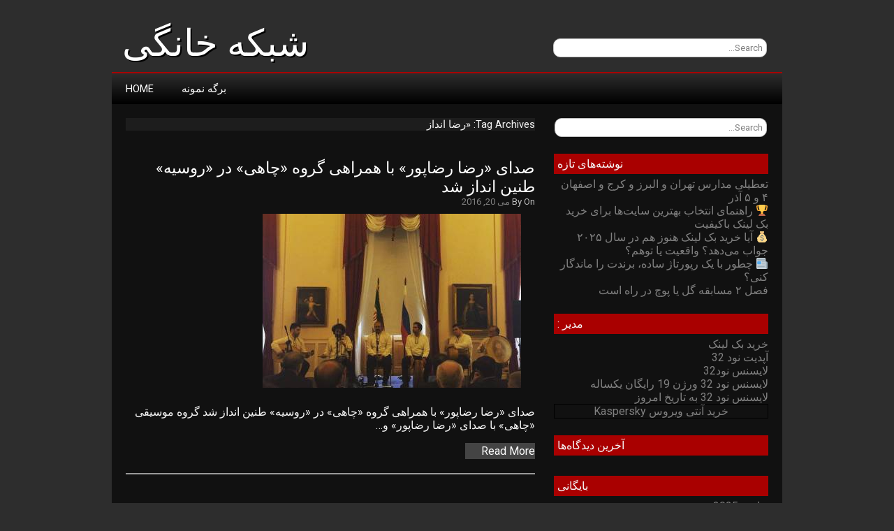

--- FILE ---
content_type: text/html; charset=UTF-8
request_url: https://blaga.ir/tag/%D8%B1%D8%B6%D8%A7-%D8%A7%D9%86%D8%AF%D8%A7%D8%B2/
body_size: 5932
content:
<!DOCTYPE html>
<html dir="rtl" lang="fa-IR">

<head>


<meta name="google-site-verification" content="4jjf9MihxPfBj-E4pOAXFrc0cO0TeEV8cUoreHzv92Y" />
<meta name="msvalidate.01" content="27A109FB7D20DEF1387AA1B7D2844DE0" />
<meta name="google-site-verification" content="p59sTLzgBlRKqOOI5RsdqFQcXdVF07i0It9IhnQTkzc" />




<meta charset="UTF-8" />

<meta name="viewport" content="width=device-width">

<title>«رضا انداز | شبکه خانگی</title>

<link rel="profile" href="http://gmpg.org/xfn/11" />

<link rel="pingback" href="https://blaga.ir/xmlrpc.php" />

<link rel='dns-prefetch' href='//fonts.googleapis.com' />
<link rel='dns-prefetch' href='//s.w.org' />
<link rel="alternate" type="application/rss+xml" title="شبکه خانگی &raquo; خوراک" href="https://blaga.ir/feed/" />
<link rel="alternate" type="application/rss+xml" title="شبکه خانگی &raquo; خوراک دیدگاه‌ها" href="https://blaga.ir/comments/feed/" />
<link rel="alternate" type="application/rss+xml" title="شبکه خانگی &raquo; «رضا انداز خوراک برچسب" href="https://blaga.ir/tag/%d8%b1%d8%b6%d8%a7-%d8%a7%d9%86%d8%af%d8%a7%d8%b2/feed/" />
		<script type="text/javascript">
			window._wpemojiSettings = {"baseUrl":"https:\/\/s.w.org\/images\/core\/emoji\/11\/72x72\/","ext":".png","svgUrl":"https:\/\/s.w.org\/images\/core\/emoji\/11\/svg\/","svgExt":".svg","source":{"concatemoji":"https:\/\/blaga.ir\/wp-includes\/js\/wp-emoji-release.min.js?ver=5.0.22"}};
			!function(e,a,t){var n,r,o,i=a.createElement("canvas"),p=i.getContext&&i.getContext("2d");function s(e,t){var a=String.fromCharCode;p.clearRect(0,0,i.width,i.height),p.fillText(a.apply(this,e),0,0);e=i.toDataURL();return p.clearRect(0,0,i.width,i.height),p.fillText(a.apply(this,t),0,0),e===i.toDataURL()}function c(e){var t=a.createElement("script");t.src=e,t.defer=t.type="text/javascript",a.getElementsByTagName("head")[0].appendChild(t)}for(o=Array("flag","emoji"),t.supports={everything:!0,everythingExceptFlag:!0},r=0;r<o.length;r++)t.supports[o[r]]=function(e){if(!p||!p.fillText)return!1;switch(p.textBaseline="top",p.font="600 32px Arial",e){case"flag":return s([55356,56826,55356,56819],[55356,56826,8203,55356,56819])?!1:!s([55356,57332,56128,56423,56128,56418,56128,56421,56128,56430,56128,56423,56128,56447],[55356,57332,8203,56128,56423,8203,56128,56418,8203,56128,56421,8203,56128,56430,8203,56128,56423,8203,56128,56447]);case"emoji":return!s([55358,56760,9792,65039],[55358,56760,8203,9792,65039])}return!1}(o[r]),t.supports.everything=t.supports.everything&&t.supports[o[r]],"flag"!==o[r]&&(t.supports.everythingExceptFlag=t.supports.everythingExceptFlag&&t.supports[o[r]]);t.supports.everythingExceptFlag=t.supports.everythingExceptFlag&&!t.supports.flag,t.DOMReady=!1,t.readyCallback=function(){t.DOMReady=!0},t.supports.everything||(n=function(){t.readyCallback()},a.addEventListener?(a.addEventListener("DOMContentLoaded",n,!1),e.addEventListener("load",n,!1)):(e.attachEvent("onload",n),a.attachEvent("onreadystatechange",function(){"complete"===a.readyState&&t.readyCallback()})),(n=t.source||{}).concatemoji?c(n.concatemoji):n.wpemoji&&n.twemoji&&(c(n.twemoji),c(n.wpemoji)))}(window,document,window._wpemojiSettings);
		</script>
		<style type="text/css">
img.wp-smiley,
img.emoji {
	display: inline !important;
	border: none !important;
	box-shadow: none !important;
	height: 1em !important;
	width: 1em !important;
	margin: 0 .07em !important;
	vertical-align: -0.1em !important;
	background: none !important;
	padding: 0 !important;
}
</style>
<link rel='stylesheet' id='wp-block-library-rtl-css'  href='https://blaga.ir/wp-includes/css/dist/block-library/style-rtl.min.css?ver=5.0.22' type='text/css' media='all' />
<link rel='stylesheet' id='newgamer-font-css'  href='//fonts.googleapis.com/css?family=Roboto' type='text/css' media='all' />
<link rel='stylesheet' id='newgamer-style-css'  href='https://blaga.ir/wp-content/themes/newgamer/style.css?ver=5.0.22' type='text/css' media='all' />
<link rel='https://api.w.org/' href='https://blaga.ir/wp-json/' />
<link rel="EditURI" type="application/rsd+xml" title="RSD" href="https://blaga.ir/xmlrpc.php?rsd" />
<link rel="wlwmanifest" type="application/wlwmanifest+xml" href="https://blaga.ir/wp-includes/wlwmanifest.xml" /> 
<meta name="generator" content="WordPress 5.0.22" />
		<style type="text/css">.recentcomments a{display:inline !important;padding:0 !important;margin:0 !important;}</style>
		</head>

<body class="rtl archive tag tag-2944">

<div id="container">

<div id="header">

    
        <div class='site-title'><a href='https://blaga.ir/' title='شبکه خانگی' rel='home'>شبکه خانگی</a></div>


<div id="search">
                  <form role="search" method="get" id="searchform" action="https://blaga.ir/">
    <div><label class="screen-reader-text" for="s"></label>
        <input type="text" value="Search..." name="s" id="s" onfocus="if(this.value==this.defaultValue)this.value='';" onblur="if(this.value=='')this.value=this.defaultValue;" />  
    </div>
</form>         </div>

</div>

</div>

<div id="wrapper">

<div id="container3">
<div class="navtop">
<div class="navmenu"><ul>
<li ><a href="https://blaga.ir/">Home</a></li><li class="page_item page-item-2"><a href="https://blaga.ir/برگه-نمونه/">برگه نمونه</a></li>
</ul></div>
</div>
</div>
<div id="main">

<div id="content">

<div class="archivetek">Tag Archives: «رضا انداز</div>

<div class="breaker"></div>


<div class="post-title"><a href="https://blaga.ir/page-p0bcthtu7kh/" title="صدای «رضا رضاپور» با همراهی گروه «چاهی» در «روسیه» طنین انداز شد">صدای «رضا رضاپور» با همراهی گروه «چاهی» در «روسیه» طنین انداز شد</a></div>
<div class="post-date"> By  On <a href="https://blaga.ir/page-p0bcthtu7kh/" title="صدای «رضا رضاپور» با همراهی گروه «چاهی» در «روسیه» طنین انداز شد">می 20, 2016</a></div>

   <a href="https://blaga.ir/page-p0bcthtu7kh/" title="صدای «رضا رضاپور» با همراهی گروه «چاهی» در «روسیه» طنین انداز شد" >
   <img width="370" height="249" src="https://blaga.ir/wp-content/uploads/2016/05/photo_2016-05-20_11-35-56-370x249.jpg" class="alignnone wp-post-image" alt="" srcset="https://blaga.ir/wp-content/uploads/2016/05/photo_2016-05-20_11-35-56-370x249.jpg 370w, https://blaga.ir/wp-content/uploads/2016/05/photo_2016-05-20_11-35-56-370x249-300x202.jpg 300w" sizes="(max-width: 370px) 100vw, 370px" />   </a>
 
<div id="post-747" class="post-747 post type-post status-publish format-standard has-post-thumbnail hentry category-36 tag-2949 tag-2944 tag-2942 tag-2946 tag-2945 tag-2948 tag-2943 tag-355 tag-2947 tag-2950">

<p>&#1589;&#1583;&#1575;&#1740; &laquo;&#1585;&#1590;&#1575; &#1585;&#1590;&#1575;&#1662;&#1608;&#1585;&raquo; &#1576;&#1575; &#1607;&#1605;&#1585;&#1575;&#1607;&#1740; &#1711;&#1585;&#1608;&#1607; &laquo;&#1670;&#1575;&#1607;&#1740;&raquo; &#1583;&#1585; &laquo;&#1585;&#1608;&#1587;&#1740;&#1607;&raquo; &#1591;&#1606;&#1740;&#1606; &#1575;&#1606;&#1583;&#1575;&#1586; &#1588;&#1583; &#1711;&#1585;&#1608;&#1607; &#1605;&#1608;&#1587;&#1740;&#1602;&#1740; &laquo;&#1670;&#1575;&#1607;&#1740;&raquo; &#1576;&#1575; &#1589;&#1583;&#1575;&#1740; &laquo;&#1585;&#1590;&#1575; &#1585;&#1590;&#1575;&#1662;&#1608;&#1585;&raquo; &#1608;&#8230;</p>

<div class="comm-link"><span class="comments-link"></span></div>

<div class="more-link"><a href="https://blaga.ir/page-p0bcthtu7kh/" title="صدای «رضا رضاپور» با همراهی گروه «چاهی» در «روسیه» طنین انداز شد">Read More</a></div>

</div>

<div class="delimiter"></div>
<div class="linebreaker"></div>




<h4 class="pagi">
</h4>

</div>

	<div id="sidebar">
		<form role="search" method="get" id="searchform" action="https://blaga.ir/">
    <div><label class="screen-reader-text" for="s"></label>
        <input type="text" value="Search..." name="s" id="s" onfocus="if(this.value==this.defaultValue)this.value='';" onblur="if(this.value=='')this.value=this.defaultValue;" />  
    </div>
</form><br />				<h5 class="sidebarhd">نوشته‌های تازه</h5>		<ul>
											<li>
					<a href="https://blaga.ir/%d8%aa%d8%b9%d8%b7%db%8c%d9%84%db%8c-%d9%85%d8%af%d8%a7%d8%b1%d8%b3-%d8%aa%d9%87%d8%b1%d8%a7%d9%86-%d9%88-%d8%a7%d9%84%d8%a8%d8%b1%d8%b2-%d9%88-%da%a9%d8%b1%d8%ac-%d9%88-%d8%a7%d8%b5%d9%81%d9%87%d8%a7/">تعطیلی مدارس تهران و البرز و کرج و اصفهان ۴ و ۵ آذر</a>
									</li>
											<li>
					<a href="https://blaga.ir/%f0%9f%8f%86-%d8%b1%d8%a7%d9%87%d9%86%d9%85%d8%a7%db%8c-%d8%a7%d9%86%d8%aa%d8%ae%d8%a7%d8%a8-%d8%a8%d9%87%d8%aa%d8%b1%db%8c%d9%86-%d8%b3%d8%a7%db%8c%d8%aa%e2%80%8c%d9%87%d8%a7-%d8%a8%d8%b1%d8%a7%db%8c/">🏆 راهنمای انتخاب بهترین سایت‌ها برای خرید بک لینک باکیفیت</a>
									</li>
											<li>
					<a href="https://blaga.ir/%f0%9f%92%b0-%d8%a2%db%8c%d8%a7-%d8%ae%d8%b1%db%8c%d8%af-%d8%a8%da%a9-%d9%84%db%8c%d9%86%da%a9-%d9%87%d9%86%d9%88%d8%b2-%d9%87%d9%85-%d8%af%d8%b1-%d8%b3%d8%a7%d9%84-%db%b2%db%b0%db%b2%db%b5-%d8%ac/">💰 آیا خرید بک لینک هنوز هم در سال ۲۰۲۵ جواب می‌دهد؟ واقعیت یا توهم؟</a>
									</li>
											<li>
					<a href="https://blaga.ir/%f0%9f%93%b0-%da%86%d8%b7%d9%88%d8%b1-%d8%a8%d8%a7-%db%8c%da%a9-%d8%b1%d9%be%d9%88%d8%b1%d8%aa%d8%a7%da%98-%d8%b3%d8%a7%d8%af%d9%87%d8%8c-%d8%a8%d8%b1%d9%86%d8%af%d8%aa-%d8%b1%d8%a7-%d9%85%d8%a7%d9%86/">📰 چطور با یک رپورتاژ ساده، برندت را ماندگار کنی؟</a>
									</li>
											<li>
					<a href="https://blaga.ir/%d9%81%d8%b5%d9%84-%db%b2-%d9%85%d8%b3%d8%a7%d8%a8%d9%82%d9%87-%da%af%d9%84-%db%8c%d8%a7-%d9%be%d9%88%da%86-%d8%af%d8%b1-%d8%b1%d8%a7%d9%87-%d8%a7%d8%b3%d8%aa/">فصل ۲ مسابقه گل یا پوچ در راه است</a>
									</li>
					</ul>
		<br /><h5 class="sidebarhd">مدیر :</h5>			<div class="execphpwidget"><a title="بهترین بک لینک" alt="بهترین بک لینک" href="https://behtarinbacklink.com/">خرید بک لینک</a><br>


<a href="https://gennexium40.com/">آپدیت نود 32</a><br>


<a href="https://cymbalta3060mg.com/">لایسنس نود32</a><br>


<a href="https://www.oakley-sunglasses.net.co/">لایسنس نود 32 ورژن 19 رایگان یکساله</a><br>


<a href="https://passwordnod32.ir">لایسنس نود 32 به تاریخ امروز</a><br>


<div style="display:none;"><a href="https://1xbet.fun/">&#1608;&#1575;&#1606; &#1575;&#1740;&#1705;&#1587; &#1576;&#1578;</a></div>


<div style="display:none;"><a href="https://baxiran.com">&#1587;&#1575;&#1740;&#1578; &#1576;&#1575;&#1586;&#1740; &#1575;&#1606;&#1601;&#1580;&#1575;&#1585;</a></div>


<div style="display:none;"><a href="https://bia.bet">&#1576;&#1575;&#1586;&#1740; &#1575;&#1606;&#1601;&#1580;&#1575;&#1585;</a></div>
<div style="display:none;"><a href="https://jetbet90.com">&#1580;&#1578; &#1576;&#1578; &#1576;&#1583;&#1608;&#1606; &#1601;&#1740;&#1604;&#1578;&#1585;</a></div>



<div id="5484312" style="display:none;"><a href="https://hotbet.click/">&#1607;&#1575;&#1578; &#1576;&#1578;</a></div>


<div style="display:none;"><a href="https://enfejar.games/">&#1587;&#1575;&#1740;&#1578; &#1576;&#1575;&#1586;&#1740; &#1575;&#1606;&#1601;&#1580;&#1575;&#1585;</a></div>


<div style="display:none;"><a href="https://jetbet90.info/">jetbet</a></div>


<div style="display:none;"><a href="https://shirbet.com/">&#1587;&#1575;&#1740;&#1578; &#1662;&#1740;&#1588; &#1576;&#1740;&#1606;&#1740; &#1601;&#1608;&#1578;&#1576;&#1575;&#1604;</a></div>


<div style="display:none;"><a href="https://sibbet90.site/">&#1587;&#1740;&#1576; &#1576;&#1578;</a></div>


<div style="display:none;"><a href="https://www.enfejar.vip/">&#1587;&#1575;&#1740;&#1578; &#1576;&#1575;&#1586;&#1740; &#1575;&#1606;&#1601;&#1580;&#1575;&#1585;</a></div>


<div style="display:none;"><a href="https://betball90.org/">&#1576;&#1578; &#1576;&#1575;&#1604; 90</a></div>


<div style="display:none;"><a href="https://bazienfejar.vip/">&#1576;&#1607;&#1578;&#1585;&#1740;&#1606; &#1587;&#1575;&#1740;&#1578; &#1576;&#1575;&#1586;&#1740; &#1575;&#1606;&#1601;&#1580;&#1575;&#1585; &#1570;&#1606;&#1604;&#1575;&#1740;&#1606;</a></div>


<div style="display:none;"><a href="https://www.jetbet90.bet/">&#1580;&#1578; &#1576;&#1578;</a></div>


<div id="983276" style="display:none;"><a href="https://enfejarsite.com/">&#1587;&#1575;&#1740;&#1578; &#1575;&#1606;&#1601;&#1580;&#1575;&#1585;</a></div>


<div style="display:none;"><a href="https://lanacasino.info/">lanacasino</a></div>


<div style="display:none;"><a href="https://betforward-shart.com/">&#1576;&#1578; &#1601;&#1608;&#1585;&#1608;&#1575;&#1585;&#1583;</a></div>


<div style="display:none;"><a href="https://1xbet-ir1.xyz/">1xbet</a></div>


<div style="display:none;"><a href="https://ace90.bet/">&#1570;&#1587; 90</a></div>


<div style="display:none;"><a href="https://jetbet-fa.com/">&#1580;&#1578; &#1576;&#1578;</a></div>


<div style="display:none;"><a href="https://bet-forward.com/">betforward</a></div>

<div style="display:none;"><a href="https://riverpoker.online/">river poker</a></div>

<div style="display:none;"><a href="https://emperorpoker.online/">emperor poker</a></div>


<div style="display:none;"><a href="https://baxbet.info/">&#1576;&#1705;&#1587; &#1576;&#1578;</a></div>



<div style="display:none;"><a href="https://mojavz.com/listing-category/vaamfori">&#1582;&#1585;&#1740;&#1583; &#1608;&#1575;&#1605; &#1602;&#1575;&#1606;&#1608;&#1606;&#1740; &#1576;&#1583;&#1608;&#1606; &#1590;&#1575;&#1605;&#1606;</a></div>
<div style="display:none;"><a href="https://bettime90vip.com/">bettime90vip</a></div>
<div style="display:none;"><a href="https://farsi1xbet.info/">&#1608;&#1575;&#1606; &#1575;&#1740;&#1705;&#1587; &#1576;&#1578; &#1601;&#1575;&#1585;&#1587;&#1740;</a></div>


<div id="9543975" style="display:none;"><a href="https://enfejargame.click">&#1587;&#1575;&#1740;&#1578; &#1576;&#1575;&#1586;&#1740; &#1575;&#1606;&#1601;&#1580;&#1575;&#1585;</a></div>
<div id="95435831" style="display:none;"><a href="http://b90.website">&#1587;&#1575;&#1740;&#1578; &#1576;&#1578;</a></div>
<div id="359025831" style="display:none;"><a href="https://jetbet90.website">&#1576;&#1575;&#1586;&#1740; &#1575;&#1606;&#1601;&#1580;&#1575;&#1585;</a></div>
<div style="display:none;"><a href="https://niksho.com/hot-bet/">&#1604;&#1740;&#1606;&#1705; &#1576;&#1583;&#1608;&#1606; &#1601;&#1740;&#1604;&#1578;&#1585; &#1587;&#1575;&#1740;&#1578; &#1607;&#1575;&#1578; &#1576;&#1578;</a></div>
<div style="display:none;"><a href="https://prosoccer.ws/">Free soccer tips</a></div>
<div style="display:none;"><a href="https://1xbet-nofilter.com">&#1583;&#1575;&#1606;&#1604;&#1608;&#1583; &#1575;&#1662;&#1604;&#1740;&#1705;&#1740;&#1588;&#1606; &#1608;&#1575;&#1606; &#1575;&#1740;&#1705;&#1587; &#1576;&#1578;</a></div>
<div style="display:none;"><a href="https://shartbandifarsi.com/">Tas20</a></div>
<div style="display:none;"><a href="https://www.1xbet-ir.app">&#1583;&#1575;&#1606;&#1604;&#1608;&#1583; &#1575;&#1662;&#1604;&#1740;&#1705;&#1740;&#1588;&#1606; &#1608;&#1575;&#1606; &#1575;&#1740;&#1705;&#1587; &#1576;&#1578;</a></div>
<div style="display:none;"><a href="https://www.amoozeshbet.com">&#1583;&#1575;&#1606;&#1604;&#1608;&#1583; &#1575;&#1662;&#1604;&#1740;&#1705;&#1740;&#1588;&#1606; &#1608;&#1575;&#1606; &#1575;&#1740;&#1705;&#1587; &#1576;&#1578;</a></div>
<div style="display:none;"><a href="https://winxbet.game/fa/">&#1588;&#1585;&#1591; &#1576;&#1606;&#1583;&#1740; &#1608;&#1585;&#1586;&#1588;&#1740;</a></div>

<div style="display:none;">
<a href="https://t.me/dancebets">&#1583;&#1606;&#1587;&#1576;&#1578;</a>
<a href="https://www.instagram.com/dancebets?igsh=MWkyamVjMTFvbHloaA==">&#1587;&#1575;&#1740;&#1578; &#1588;&#1585;&#1591;&#8204;&#1576;&#1606;&#1583;&#1740;</a>
<a href="https://youtube.com/@dance_bets?si=bXR-7Nggm1MFAlk_">&#1576;&#1575;&#1586;&#1740;&#8204;&#1575;&#1606;&#1601;&#1580;&#1575;&#1585;</a>
<a href="https://X.com/dancebetvip?s=21">&#1588;&#1585;&#1591;&#8204;&#1576;&#1606;&#1583;&#1740;</a>
<a href="https://www.facebook.com/share/17Tmtdeakd/?mibextid=wwXIfr">&#1583;&#1606;&#1587;&#8204;&#1576;&#1578;</a>
<a href="https://www.instagram.com/delbet.siteshartbandi?igsh=MXIxZ3B1enAyZHJrZw==">&#1576;&#1575;&#1586;&#1740;&#8204;&#1575;&#1606;&#1601;&#1580;&#1575;&#1585;</a>
</div>

<div style="display:none;"><a href="https://www.onexbet.bet">&#1583;&#1575;&#1606;&#1604;&#1608;&#1583; &#1575;&#1662;&#1604;&#1740;&#1705;&#1740;&#1588;&#1606; &#1608;&#1575;&#1606; &#1575;&#1740;&#1705;&#1587; &#1576;&#1578;</a></div>
<div style="display:none;"><a href="https://www.apk-1xbet.top">&#1583;&#1575;&#1606;&#1604;&#1608;&#1583; &#1575;&#1662;&#1604;&#1740;&#1705;&#1740;&#1588;&#1606; &#1608;&#1575;&#1606; &#1575;&#1740;&#1705;&#1587; &#1576;&#1578;</a></div>

<div style="display:none;"><a href="https://bakht.org">&#1587;&#1575;&#1740;&#1578; &#1588;&#1585;&#1591; &#1576;&#1606;&#1583;&#1740; &#1576;&#1575;&#1586;&#1740; &#1575;&#1606;&#1601;&#1580;&#1575;&#1585; &#1570;&#1606;&#1604;&#1575;&#1740;&#1606;</a></div>
<div style="display:none;"><a href="https://lanacasino.com/en">&#1587;&#1575;&#1740;&#1578; &#1588;&#1585;&#1591; &#1576;&#1606;&#1583;&#1740; &#1576;&#1575;&#1586;&#1740; &#1575;&#1606;&#1601;&#1580;&#1575;&#1585; &#1570;&#1606;&#1604;&#1575;&#1740;&#1606;</a></div>
<div style="display:none;"><a href="https://betlahze.com/en">&#1587;&#1575;&#1740;&#1578; &#1588;&#1585;&#1591; &#1576;&#1606;&#1583;&#1740; &#1576;&#1575;&#1586;&#1740; &#1575;&#1606;&#1601;&#1580;&#1575;&#1585; &#1570;&#1606;&#1604;&#1575;&#1740;&#1606;</a></div>

<div style="display:none;"><a href="https://1xir.info">&#1583;&#1575;&#1606;&#1604;&#1608;&#1583; &#1575;&#1662;&#1604;&#1740;&#1705;&#1740;&#1588;&#1606; &#1608;&#1575;&#1606; &#1575;&#1740;&#1705;&#1587; &#1576;&#1578; &#1576;&#1575; &#1604;&#1740;&#1606;&#1705; &#1605;&#1587;&#1578;&#1602;&#1740;&#1605;</a></div>
<div style="display:none;"><a href="https://1x-iran.sbs">&#1583;&#1575;&#1606;&#1604;&#1608;&#1583; &#1575;&#1662;&#1604;&#1740;&#1705;&#1740;&#1588;&#1606; 1xbet</a></div>
<div style="display:none;"><a href="https://sibbet.info/sib-bet-application/">&#1583;&#1575;&#1606;&#1604;&#1608;&#1583; &#1576;&#1585;&#1606;&#1575;&#1605;&#1607; &#1587;&#1740;&#1576; &#1576;&#1578;</a></div>
           






<link href="//backlink.behtarinseo.ir/ads/css/style-7.css" rel="stylesheet" type="text/css">
<div class="mihanbacklink">
 <div><div style="border: 1px solid #000;text-align: center;text-decoration: none !important;"><a title="خرید آنتی ویروس Kaspersky" alt="خرید آنتی ویروس Kaspersky" rel="follow" href="https://keyiran.com/security/kaspersky.html">خرید آنتی ویروس Kaspersky</a></div></div>              
</div>

</div>
		<br /><h5 class="sidebarhd">آخرین دیدگاه‌ها</h5><ul id="recentcomments"></ul><br /><h5 class="sidebarhd">بایگانی</h5>		<ul>
			<li><a href='https://blaga.ir/2025/11/'>نوامبر 2025</a></li>
	<li><a href='https://blaga.ir/2025/10/'>اکتبر 2025</a></li>
	<li><a href='https://blaga.ir/2025/09/'>سپتامبر 2025</a></li>
	<li><a href='https://blaga.ir/2021/02/'>فوریه 2021</a></li>
	<li><a href='https://blaga.ir/2020/07/'>جولای 2020</a></li>
	<li><a href='https://blaga.ir/2020/02/'>فوریه 2020</a></li>
	<li><a href='https://blaga.ir/2019/09/'>سپتامبر 2019</a></li>
	<li><a href='https://blaga.ir/2019/08/'>آگوست 2019</a></li>
	<li><a href='https://blaga.ir/2016/11/'>نوامبر 2016</a></li>
	<li><a href='https://blaga.ir/2016/10/'>اکتبر 2016</a></li>
	<li><a href='https://blaga.ir/2016/09/'>سپتامبر 2016</a></li>
	<li><a href='https://blaga.ir/2016/08/'>آگوست 2016</a></li>
	<li><a href='https://blaga.ir/2016/07/'>جولای 2016</a></li>
	<li><a href='https://blaga.ir/2016/06/'>ژوئن 2016</a></li>
	<li><a href='https://blaga.ir/2016/05/'>می 2016</a></li>
	<li><a href='https://blaga.ir/2016/04/'>آوریل 2016</a></li>
	<li><a href='https://blaga.ir/2016/03/'>مارس 2016</a></li>
	<li><a href='https://blaga.ir/2016/02/'>فوریه 2016</a></li>
	<li><a href='https://blaga.ir/2016/01/'>ژانویه 2016</a></li>
		</ul>
		<br /><h5 class="sidebarhd">دسته‌ها</h5>		<ul>
	<li class="cat-item cat-item-2955"><a href="https://blaga.ir/category/%d8%a8%d8%a7%d8%b2%db%8c-%d8%ac%d8%af%db%8c%d8%af/" >بازی جدید</a>
</li>
	<li class="cat-item cat-item-2239"><a href="https://blaga.ir/category/%d8%aa%d8%b5%d9%88%db%8c%d8%b1-%d9%87%d8%a7%db%8c-%d8%ac%d8%af%db%8c%d8%af/" >تصویر های جدید</a>
</li>
	<li class="cat-item cat-item-96"><a href="https://blaga.ir/category/%d8%af%d8%a7%d9%86%d9%84%d9%88%d8%af-%d8%a8%d8%a7-%d9%84%db%8c%d9%86%da%a9-%d9%85%d8%b3%d8%aa%d9%82%db%8c%d9%85/" >دانلود با لینک مستقیم</a>
</li>
	<li class="cat-item cat-item-8"><a href="https://blaga.ir/category/%d8%af%d8%a7%d9%86%d9%84%d9%88%d8%af-%d8%b3%d8%b1%db%8c%d8%a7%d9%84-%d9%88-%d8%a2%d9%87%d9%86%da%af/" >دانلود سریال و آهنگ</a>
</li>
	<li class="cat-item cat-item-1399"><a href="https://blaga.ir/category/%d8%af%d8%a7%d9%86%d9%84%d9%88%d8%af-%d8%b3%d8%b1%db%8c%d8%a7%d9%84-%d9%88-%d8%a7%d9%87%d9%86%da%af/" >دانلود سریال و اهنگ</a>
</li>
	<li class="cat-item cat-item-19"><a href="https://blaga.ir/category/%d8%af%d8%a7%d9%86%d9%84%d9%88%d8%af-%d9%85%d9%88%d8%b3%db%8c%d9%82%db%8c/" >دانلود موسیقی</a>
</li>
	<li class="cat-item cat-item-1"><a href="https://blaga.ir/category/%d8%af%d8%b3%d8%aa%d9%87%e2%80%8c%d8%a8%d9%86%d8%af%db%8c-%d9%86%d8%b4%d8%af%d9%87/" >دسته‌بندی نشده</a>
</li>
	<li class="cat-item cat-item-658"><a href="https://blaga.ir/category/%d9%81%d8%b1%d9%88%d8%b4/" >فروش</a>
</li>
	<li class="cat-item cat-item-36"><a href="https://blaga.ir/category/%d9%81%db%8c%d9%84%d9%85-%d9%88-%d8%b3%d8%b1%db%8c%d8%a7%d9%84-%d8%ac%d8%af%db%8c%d8%af/" >فیلم و سریال جدید</a>
</li>
	<li class="cat-item cat-item-3080"><a href="https://blaga.ir/category/%d9%86%d9%85%d8%a7%db%8c%d8%b4-%d8%ac%d8%af%db%8c%d8%af/" >نمایش جدید</a>
</li>
		</ul>
<br /><h5 class="sidebarhd">اطلاعات</h5>			<ul>
						<li><a href="https://blaga.ir/wp-login.php">ورود</a></li>
			<li><a href="https://blaga.ir/feed/">پیگیری نوشته‌ها با<abbr title="Really Simple Syndication">RSS</abbr></a></li>
			<li><a href="https://blaga.ir/comments/feed/">پیگیری دیدگاه‌ها با <abbr title="Really Simple Syndication">RSS</abbr></a></li>
			<li><a href="https://wordpress.org/" title="با نیروی وردپرس ، بهترین ابزار وبلاگنویسی جهان">WordPress.org</a></li>			</ul>
			<br />	</div>

</div>

<div class="delimiter"></div>

<div id="container2">
<div id="footer">

<div id="footer-sidebar">        
                </div>

<div class="footer-copyright">&copy; 2025 شبکه خانگی | دانلود سریال و فیلم</div>
<div class="toplink"><a href="#">TOP</a></div>

</div>
</div>
</div>
<script type='text/javascript' src='https://blaga.ir/wp-includes/js/wp-embed.min.js?ver=5.0.22'></script>




</body></html>
<!-- Page generated by LiteSpeed Cache 3.5.2 on 2025-12-10 21:22:12 -->